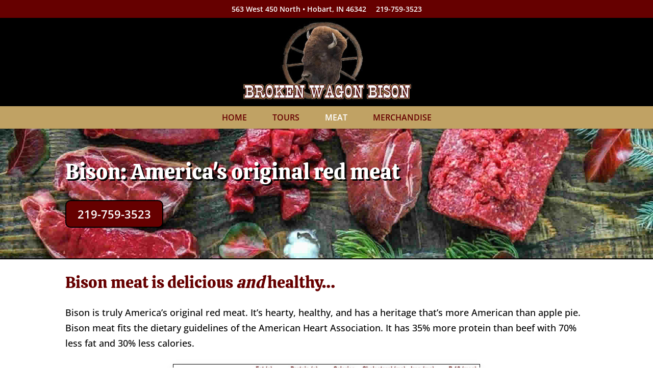

--- FILE ---
content_type: text/css
request_url: https://brokenwagonbison.com/bison_tours_meat/wp-content/themes/Divi-Child-Theme/style.css?ver=4.24.2
body_size: 2779
content:
/*
 Theme Name:  Divi Child Theme
 Theme URI:    https://divilife.com
 Description:  Child Theme for Divi
 Author:       Tim Strifler
 Author URI:   https://divilife.com
 Template:     Divi
 Version:      1.0.0
*/

/*****Add any custom CSS below this line*****/
/*** VERTICAL ALIGNS COLUMNS ***/
.vertical-align {
	display: flex;
	flex-direction: column;
	justify-content: center;
}

/*** CENTERS SECONDARY MENU ***/
#et-secondary-menu {
	float: none !important;
	text-align: center;
}
/*** VERTICALLY CENTERS COLUMNS ***/
.vertical-align {
	display: flex;
	flex-direction: column;
	justify-content: center;
}

/* SPECIAL EFFECTS FOR THE NAV LINKS */
@media only screen and (min-width : 981px) {
         
        .et_fullwidth_nav #main-header .container {
            padding-right: 0px!important;
            padding-left: 0px!important;}
         
        #et-top-navigation {
			background: #c0a264;} /* THIS IS THE STATIC BACKGROUND COLOR */
 
        .et_header_style_left #et-top-navigation,
        .et_header_style_split #et-top-navigation {
            padding-top: 0px!important;
            padding-left: 13px!important;}
             
        #top-menu li {
            padding-right: 15px;}
 
        #top-menu > li > a {
            padding: 15px 15px!important;
            margin-bottom: 0px;
            margin-top: 0px;}
 
        #top-menu .menu-item-has-children > a:first-child:after {
            display:none;}
 
        #top-menu-nav > ul > li > a {
            color: #660000; /* THIS IS THE STATIC TEXT COLOR */
            -webkit-transform: perspective(1px) translateZ(0);
            transform: perspective(1px) translateZ(0);
            box-shadow: 0 0 1px transparent;
            -webkit-transition-duration: 0.1s;
            transition-duration: 0.1s;
            -webkit-transition-property: box-shadow, transform;
            transition-property: box-shadow, transform;}
             
        #top-menu-nav > ul > li > a:hover, 
        #top-menu-nav > ul > li > a:focus, 
        #top-menu-nav > ul > li > a:active {
            background:#660000; /* THIS IS THE BG COLOR ON HOVER */
            color:#ffffff; /* THIS IS THE TEXT COLOR ON HOVER */
            opacity:1;
            z-index: 99999;
            box-shadow: 0 10px 10px -10px rgba(0, 0, 0, 1.0);
            -webkit-transform: translateZ(0) scale(1.1);
            transform: translateZ(0) scale(1.1);}
}

/* SETS LOGO HEIGHT FOR TABLET AND MOBILE LARGER THAN 480PX */ 
@media only screen and (min-width: 480px) and (max-width: 981px) {
	#logo {
		height: 125px;
		max-height: 125px !important;
	}
}

/* SETS LOGO HEIGHT FOR TABLET AND MOBILE SMALLER THAN 480PX */
@media only screen and (max-width: 479px) {
	#logo {
		height: 125px;
		max-height: 125px !important;
	}
}


--- FILE ---
content_type: text/css
request_url: https://brokenwagonbison.com/bison_tours_meat/wp-content/et-cache/354/et-core-unified-tb-211-deferred-354.min.css?ver=1767979618
body_size: 1824
content:
.et_pb_section_0_tb_footer{border-top-width:3px;border-top-color:#000000}.et_pb_section_0_tb_footer.et_pb_section{background-color:#660000!important}.et_pb_row_0_tb_footer{min-height:174.6px}.et_pb_row_0_tb_footer.et_pb_row{padding-bottom:0px!important;margin-top:-13px!important;margin-right:auto!important;margin-left:auto!important;padding-bottom:0px}.et_pb_text_0_tb_footer.et_pb_text,.et_pb_text_1_tb_footer.et_pb_text{color:#FFFFFF!important}.et_pb_text_0_tb_footer{font-size:12px}.et_pb_row_1_tb_footer.et_pb_row{margin-right:auto!important;margin-bottom:-15px!important;margin-left:auto!important}.et_pb_text_1_tb_footer{font-size:12px;margin-top:-19px!important}@media only screen and (max-width:980px){.et_pb_section_0_tb_footer{border-top-width:3px;border-top-color:#000000}}@media only screen and (max-width:767px){.et_pb_section_0_tb_footer{border-top-width:3px;border-top-color:#000000}}div.et_pb_section.et_pb_section_3,div.et_pb_section.et_pb_section_4{background-size:initial;background-repeat:repeat;background-image:url(https://brokenwagonbison.com/bison_tours_meat/wp-content/uploads/2021/11/sandBG2.jpg)!important}.et_pb_section_4.et_pb_section{background-color:#000000!important}.et_pb_text_20.et_pb_text{color:#000000!important}.et_pb_image_4 .et_pb_image_wrap{border-radius:10px 10px 10px 10px;overflow:hidden;border-width:2px;border-color:#000000;box-shadow:0px 12px 18px -6px rgba(0,0,0,0.8)}.et_pb_image_4{text-align:center}.et_pb_column_13,.et_pb_column_15{background-color:#FFFFFF;border-radius:10px 10px 10px 10px;overflow:hidden;border-width:2px;border-color:#000000;box-shadow:0px 12px 18px -6px rgba(0,0,0,0.8)}@media only screen and (max-width:980px){.et_pb_image_4 .et_pb_image_wrap img{width:auto}}@media only screen and (max-width:767px){.et_pb_image_4 .et_pb_image_wrap img{width:auto}}